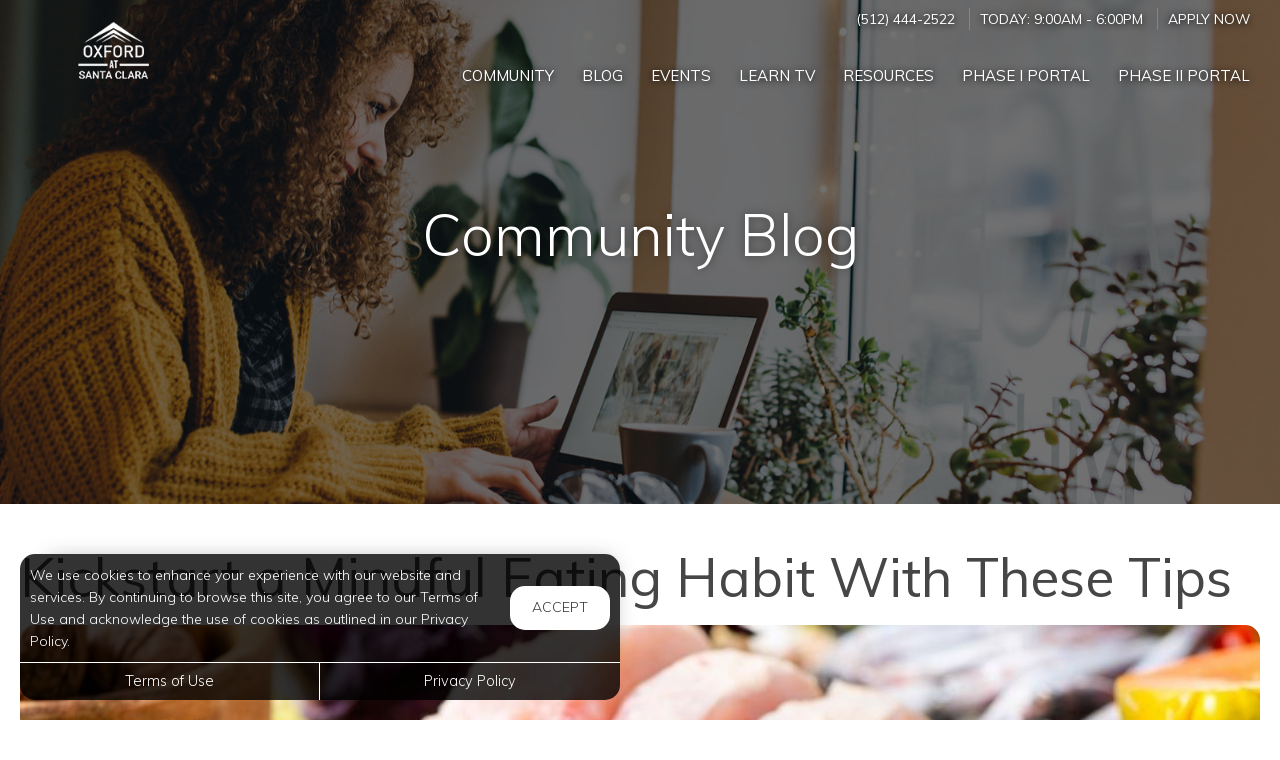

--- FILE ---
content_type: text/html; charset=utf-8
request_url: https://www.oxfordsantaclara.com/Portal/Home/BlogPost/4eedcee4-47e5-4398-8e2b-8f4e467ddc2b
body_size: 9270
content:
<!--
    NOTICE: Without limitation, all content, technology, intellectual property, source code, active controls, software or other functions and information contained in this Website are the sole property of 365 Connect, L.L.C. and are protected by copyright laws, international treaty provisions and all other intellectual property laws. Without limiting the foregoing, copying or reproduction of any portion of this Website to any other server or location for further reproduction or redistribution is expressly prohibited.
-->
<!DOCTYPE html>
<html itemscope itemtype="http://schema.org/ApartmentComplex" class="no-js" lang="en">
<head>

<meta charset="utf-8">
<meta name="viewport" content="width=device-width, initial-scale=1">
<link href="//cdn.365residentservices.com/themes/common/bootstrap/3.3.7/css/bootstrap.min.css" rel="stylesheet" type="text/css">
<link rel="preload" type="text/css" href="//cdn.365residentservices.com/fonts/font-awesome/6/css/all.min.css" as="style" onload="this.onload=null;this.rel='stylesheet'">

<noscript><link rel="stylesheet" type="text/css" href="//cdn.365residentservices.com/fonts/font-awesome/6/css/all.min.css"></noscript>
<link rel="preconnect" href="https://fonts.gstatic.com" />
<link rel="preload" type="text/css" href="https://fonts.googleapis.com/icon?family=Material+Icons" as="style" onload="this.onload=null;this.rel='stylesheet'">
<noscript><link rel="stylesheet" href="https://fonts.googleapis.com/icon?family=Material+Icons"></noscript>
<link href="https://fonts.googleapis.com/css?family=Muli:300,300i,400,400i,500,500i&display=swap" rel="stylesheet" type="text/css" async>
<link rel="apple-touch-icon" sizes="180x180" href="//cdn.365residentservices.com/global/images/apple-touch-icon-180x180.png">
    <link rel="shortcut icon" href="//cdn.365residentservices.com/global/images/favicon.ico">
    <link rel="icon" type="image/png" href="//cdn.365residentservices.com/global/images/favicon-192x192.png" sizes="192x192">
<meta name="msapplication-TileColor" content="#1565a9" />
<meta name="msapplication-TileImage" content="//cdn.365residentservices.com/global/images/mstile-144x144.png" />
<meta name="msapplication-config" content="//cdn.365residentservices.com/global/images/browserconfig.xml" />
<link href="//cdn.365residentservices.com/themes/gemini/5.19.0/theme.css" rel="stylesheet" type="text/css">
<link href="https://apollostore.blob.core.windows.net/oxfordatsantaclara/cms/css/site.css?v=_639047232000000000" rel="stylesheet" type="text/css">

<script src="//ajax.googleapis.com/ajax/libs/jquery/3.1.0/jquery.min.js"></script>
<script>
    window.Localization = {"date":"MM d, yyyy","phone":"(999) 999-9999"};
</script>

<meta name="google-translate-customization" content="b180980447f57eac-5edff1c0d0c88489-gde2aefeca4e4ab76-12" />

    <meta name="google-site-verification" content="9t_l1LQrA1TiapIUD93lUnwnUdMkUjz4dScGNHV7z9k" />

    <meta name="msvalidate.01" content="F5B335DB222712EC123F41D2B86BCB42" />


<title>Kickstart a Mindful Eating Habit With These Tips Oxford at Santa Clara...</title>
<meta name="keywords" content="Pflugerville,Nutrition,Food,Mindfulness,MindfulEating" />
<meta name="description" content="Unlike our ancestors in the olden days, we don&amp;rsquo;t have to hunt or forage just to have something to eat for the day. We can simply walk to the nearest..." />

    <link rel="canonical" href="https://www.oxfordsantaclara.com/Portal/Home/BlogPost/4eedcee4-47e5-4398-8e2b-8f4e467ddc2b" />


<script type="application/ld+json"> { "@context" : "http://schema.org", "@type" : "LocalBusiness", "name" : "Oxford at Santa Clara", "image" : "https://apollostore.blob.core.windows.net/oxfordatsantaclara/uploads/assets/layout.logo.f3206402-c19f-4a3e-b8cc-0a77ab431a24.png", "telephone" : "", "address" : { "@type" : "PostalAddress", "streetAddress" : "1701 South Heatherwilde Boulevard", "addressLocality" : "Pflugerville", "addressRegion" : "TX", "postalCode" : "78660" } } </script>

<meta property="og:title" content="Kickstart a Mindful Eating Habit With These Tips" />
<meta property="og:site_name" content="Oxford at Santa Clara" />
<meta property="og:url" content="https://www.oxfordsantaclara.com/Portal/Home/BlogPost/4eedcee4-47e5-4398-8e2b-8f4e467ddc2b" />
<meta property="og:description" content="Unlike our ancestors in the olden days, we don&amp;rsquo;t have to hunt or forage just to have something to eat for the day. We can simply walk to the nearest..." />
<meta property="og:type" content="website" />
<meta property="og:image" content="https://cdn.365residentservices.com/blogs/6aadd1f2.jpg" />
<meta name="twitter:card" content="summary_large_image">
    <script src='https://api.tiles.mapbox.com/mapbox-gl-js/v0.45.0/mapbox-gl.js' defer></script>
    <link rel="preload" href="https://api.tiles.mapbox.com/mapbox-gl-js/v0.45.0/mapbox-gl.css" as="style" onload="this.onload=null;this.rel='stylesheet'">
    <noscript><link href='https://api.tiles.mapbox.com/mapbox-gl-js/v0.45.0/mapbox-gl.css' rel='stylesheet'></noscript>

    
</head>
<body class="area-portal controller-home action-blogpost no-sidebar full-banner portal-home-blogpost">



<header id="header">
    <a class="ada-focus" id="skipToMain" href="#main">skip to main</a>

    

    <div class="navbar">
        <div class="nav-contact-container">
            <div class="container">
                <ul class="nav-contact list-divider">


                        



            <li id="phoneNumber">
                <a rel="nofollow" href="tel:(512) 444-2522" itemprop="telephone" aria-label="Call us at (512) 444-2522">(512) 444-2522</a>
            </li>


    <li class="text-uppercase">
        Today: <time class="time" datetime="09:00"> 9:00am </time>  -  <time class="time" datetime="18:00"> 6:00pm </time>
    </li>

            <li class="hidden-xs text-uppercase">
                <a href="/Marketing/Home/Apply" >Apply Now</a>
            </li>

                </ul>
            </div>
        </div>

        <div class="container">
            <div class="navbar-header">
                <button type="button" class="navbar-toggle collapsed" data-toggle="collapse" data-target="#navbar-collapse-1" aria-expanded="false" aria-haspopup="true">
                    <span class="sr-only">Toggle navigation</span>
                    <span class="icon-bar"></span>
                    <span class="icon-bar"></span>
                    <span class="icon-bar"></span>
                </button>
                <a class="navbar-brand" rel="home" href="/">
                        <img class="img-responsive img-color" src="https://apollostore.blob.core.windows.net/oxfordatsantaclara/uploads/assets/layout.logo.f3206402-c19f-4a3e-b8cc-0a77ab431a24.png" alt="Oxford at Santa Clara Logo">
                        <img class="img-responsive img-white" src="https://apollostore.blob.core.windows.net/oxfordatsantaclara/uploads/assets/santa-clara.7989cbe5.png" alt="Oxford at Santa Clara Logo">
                </a>
            </div>
            <nav aria-label="Primary navigation">
                <div class="collapse navbar-collapse" id="navbar-collapse-1">
                    <ul class="nav navbar-nav navbar-right" itemscope itemtype="http://schema.org/SiteNavigationElement">
                        


        <li class="">
            <a href="/Portal"  itemprop="url"><i class="fa-fw fal fa-house" role="presentation" aria-hidden="true"></i><span itemprop="name">Community </span></a>
        </li>

        <li class="open">
            <a href="/Portal/Home/Blog"  itemprop="url"><i class="fa-fw fal fa-newspaper" role="presentation" aria-hidden="true"></i><span itemprop="name">Blog </span></a>
        </li>

        <li class="">
            <a href="/Portal/Home/Events"  itemprop="url"><i class="fa-fw fal fa-calendar" role="presentation" aria-hidden="true"></i><span itemprop="name">Events </span></a>
        </li>

        <li class="">
            <a href="/Portal/Home/LearnTV"  itemprop="url"><i class="fa-fw fal fa-tv-retro" role="presentation" aria-hidden="true"></i><span itemprop="name">Learn TV </span></a>
        </li>

        <li class="">
            <a href="/Portal/Home/Resources"  itemprop="url"><i class="fa-fw fal fa-link" role="presentation" aria-hidden="true"></i><span itemprop="name">Resources </span></a>
        </li>

        <li class="">
            <a href="https://oxford.myresman.com/Portal/Access/SignIn/OSC" target=&#39;_blank&#39; rel=&quot;nofollow&quot; itemprop="url"><i class="fa-fw fal fa-dollar-sign" role="presentation" aria-hidden="true"></i><span itemprop="name">PHASE I PORTAL </span></a>
        </li>

        <li class="">
            <a href="https://oxford.myresman.com/Portal/Access/SignIn/OPA" target=&#39;_blank&#39; rel=&quot;nofollow&quot; itemprop="url"><i class="fa-fw fal fa-wrench" role="presentation" aria-hidden="true"></i><span itemprop="name">PHASE II PORTAL </span></a>
        </li>





                    </ul>
                </div>
            </nav>
        </div>
    </div>
</header>
        
    <script>        
    document.getElementById('skipToMain').addEventListener("click", function (e) {
        e.preventDefault();
        var main = document.getElementById('main');
        
        main.querySelectorAll('button, [href], input, select, textarea, [tabindex]:not([tabindex="-1"])')[0].focus();
        
        var rect = main.getBoundingClientRect();
        window.scrollTo(0, rect.top);
    });
    </script>



    <div id="main">
        


<div class="hero-banner">
    <div class="overlay-container">
        <div class="overlay">
        </div>
            <picture>
                
                <img src="https://apollostore.blob.core.windows.net/oxfordatsantaclara/uploads/assets/blog-banner.01bbb688.jpg" alt="Woman on her Laptop" />
            </picture>
        <div class="overlay-content">
            <h1 data-animation="fade-in-down"><span>Community Blog</span></h1>
        </div>
    </div>
</div>

<div class="container">
    <div class="row">
        <main class="col-sm-12" data-animation="fade-in-right">

            <article itemscope itemtype="http://schema.org/Article" id="4eedcee4-47e5-4398-8e2b-8f4e467ddc2b" class="news">

            <h2 class="h3ada" itemprop="headline">Kickstart a Mindful Eating Habit With These Tips</h2>

            <picture>
                <img src="https://cdn.365residentservices.com/blogs/6aadd1f2.jpg" alt="Image for Kickstart a Mindful Eating Habit With These Tips" class="img-responsive round-corners" style="width: 100%;" />
            </picture>
            <br />

            <div itemprop="articleBody">
                <p>Unlike our ancestors in the olden days, we don&rsquo;t have to hunt or forage just to have something to eat for the day. We can simply walk to the nearest 7-Eleven and have a ready-to-eat lunch.</p>  <p>But despite the convenience of widely available food, it has resulted in one unhealthy eating habit: mindless eating.</p>  <p>Eating is a habit, and like most habits, we tend to go on autopilot mode as we chow down. We forsake healthy meals for poor food choices and indulge in them without a second thought.</p>  <p>As a result, more and more people are beginning to practice mindful eating&ndash;the art of being present while enjoying meals.</p>  <p>In this post, we&rsquo;ll share with you a few ways to get started on a mindful eating habit.</p> <h3>Listen to Your Body</h3>  <p>Like most mindfulness techniques, mindful eating means becoming aware of each piece of food you put in your mouth.</p>  <p>To do this, focus on your body&rsquo;s needs and try to differentiate them from what you want. In other words, you have to distinguish physical from emotional hunger.</p>  <p>More often than not, we think that cravings are a way of our bodies telling us what they need. But you should know that what we crave isn&rsquo;t always good for our health.</p>  <p>Here&rsquo;s our tip: don&rsquo;t let stress, boredom, and other emotions dictate your food choices. And (while this may sound counterintuitive to being mindful) tune in to your body, not your mind.</p>  <h3>Do Not Skip Meals</h3>  <p>One of the main causes of mindless overeating? You&rsquo;ve already reached the peak of hunger before you start digging in.</p>  <p>Rather than enjoying your meal, you intend to fill up the void and satiate your hunger.</p>  <p>To avoid this, you have to stick to a regular eating schedule. That way, you can prevent yourself from impulsively eating more than you have to.</p>  <h3>Start Eating with an Intention</h3>  <p>Before giving in to the temptation of opening that bag of chips, ask yourself: are you just seeking emotional comfort through food? Or are you satisfying your hunger through bad food choices?</p>  <p>Mindful eating starts in the kitchen. So fill your shopping cart with produce and other healthy choices instead of getting processed food. You might also want to consider the nutritional content of each meal.</p>  <p>And if you&rsquo;re craving something sweet or/and salty, you can easily find a wide range of healthy alternatives online. Want a bowlful of ice cream? Replace it with yogurt. Sweet tooth gnawing at you? Take a bite of a juicy apple or some dried raisins.</p>  <p>When it comes to eating deliberately, it&rsquo;s all about choosing nutrition and surrounding yourself with healthy choices.</p>  <h3>Appreciate Every Bite</h3>  <p>Here comes the (arguably) fun part: eat slowly. Chew thoroughly, savor every bite of your meal, and see how it leaves a more satisfying feeling in your stomach.</p>  <p>If you&rsquo;re having a hard time eating slowly, you may want to replace your plate and fork with a bowl and a pair of chopsticks. Using chopsticks can slow you down and help you take smaller bites.</p>  <p>As you indulge in your dish, take time to contemplate how you feel. Are you feeling full already? Then it&rsquo;s time to stop eating. Not so full? Continue eating slowly.</p>  <p>Again, you have to listen to your body&rsquo;s signals&ndash;before, during, and after every meal.</p>  <h3>Pay Attention to Your Dish</h3>  <p>Indulging in the taste, texture, and aroma of your meals will not only help you eat more mindfully&ndash;it&rsquo;ll also let you appreciate every bite even more.</p>  <p>And as much as possible, try to avoid eating in front of the TV or multitasking in any form. Instead, focus on what&rsquo;s in front of you.</p>  <p>By living in the present as you eat, you can enjoy a better dining experience and the ultimate satisfaction with every meal. So go ahead and eat mindfully&ndash;the reduced weight and stress, among other benefits, are sure to follow.</p><p><i>Oxford at Santa Clara Apartments in Pflugerville, TX</i></p>
            </div>
            <div class="clearfix"></div>

        </article>
                <h2 data-animation="fade-in-right" style="margin-top: 1em;">Trending Posts</h2>
                <div class="media-grid snip-posts">
                        <a class="media-post" href="/Portal/home/BlogPost/501d7467-b30c-49d1-8cdf-1f9e0db0c46b" itemprop="itemListElement" itemscope itemtype="https://schema.org/ListItem">
                            <div class="media-image-container">
                                <div class="media-image" style="background-image: url(https://cdn.365residentservices.com/blogs/0e33b341.jpg)"></div>
                            </div>
                            <h3 class="media-title" itemprop="name">Embracing Positivity: Thrive in Pet-Friendly Pflugerville Apartments</h3>
                            <meta itemprop="url" content="/Portal/home/BlogPost/501d7467-b30c-49d1-8cdf-1f9e0db0c46b" />
                        </a>
                        <a class="media-post" href="/Portal/home/BlogPost/f027ac92-1821-4c88-93ee-b3b4c95bb878" itemprop="itemListElement" itemscope itemtype="https://schema.org/ListItem">
                            <div class="media-image-container">
                                <div class="media-image" style="background-image: url(https://cdn.365residentservices.com/blogs/eb3049c7.jpg)"></div>
                            </div>
                            <h3 class="media-title" itemprop="name">Explore Mindful Eating Habits While Living in Luxurious Pflugerville Apartments</h3>
                            <meta itemprop="url" content="/Portal/home/BlogPost/f027ac92-1821-4c88-93ee-b3b4c95bb878" />
                        </a>
                        <a class="media-post" href="/Portal/home/BlogPost/656a34b4-b6c1-4494-ba10-833fec5ac94b" itemprop="itemListElement" itemscope itemtype="https://schema.org/ListItem">
                            <div class="media-image-container">
                                <div class="media-image" style="background-image: url(https://cdn.365residentservices.com/blogs/1e1ea438.jpg)"></div>
                            </div>
                            <h3 class="media-title" itemprop="name">Guide to Outstanding Pet Care in Pflugerville&#39;s Top Community Living</h3>
                            <meta itemprop="url" content="/Portal/home/BlogPost/656a34b4-b6c1-4494-ba10-833fec5ac94b" />
                        </a>
                </div>
        </main>
    </div>
</div>


<section class="bottom-bar">
    <div class="container">
        <h2>
            Digital Services Just&nbsp;For&nbsp;You
        </h2>
        <p>
            Payments, requests, and so much&nbsp;more.
        </p>
                <div class="action-buttons">
                    <a href="https://oxford.myresman.com/Portal/Access/SignIn/OSC" target=&#39;_blank&#39; class="btn btn-lg btn-site btn-fill">PHASE I PORTAL</a>
                    <a class="btn btn-lg btn-site btn-fill" href="https://oxford.myresman.com/Portal/Access/SignIn/OPA" target="_blank">PHASE II PORTAL</a>
                </div>

    </div>
</section>
    </div>

<div class="cookiebox hidden" data-animation="fade-in-left" id="cookieBox" role="region">
    <div>
        <p>We use cookies to enhance your experience with our website and services. By continuing to browse this site, you agree to our Terms of Use and acknowledge the use of cookies as outlined in our Privacy Policy.</p>
        <span class="btn reverse-focus" role="button" tabindex="0" id="agreeBtn">Accept</span>
    </div>
    <div class="btn-bars">
        <a href="/core/Home/Terms">Terms of Use</a>
        <a href="/core/Home/Privacy">Privacy Policy</a>
    </div>
</div>



<footer id="footer">

    <section id="footer-menu">


<a href="/Portal">Community</a><a href="/Portal/Home/Blog">Blog</a><a href="/Portal/Home/Events">Events</a><a href="/Portal/Home/LearnTV">Learn TV</a><a href="/Portal/Home/Resources">Resources</a>                <a href="https://oxford.myresman.com/Portal/Access/SignIn/OSC" target=&#39;_blank&#39;>PHASE I PORTAL</a>
                <a href="https://oxford.myresman.com/Portal/Access/SignIn/OPA" target=&#39;_blank&#39;>PHASE II PORTAL</a>

    </section>

    <section id="footer-top">
        <div class="container">
            <div class="block">
                <h2 class="h6ada">Location</h2>
                <p itemprop="name">Oxford at Santa Clara</p>
                <address itemprop="address" itemscope itemtype="http://schema.org/PostalAddress">
                    <p itemprop="streetAddress">
                        1701 South Heatherwilde Boulevard<br />

                    </p>
                    <p>
                        <span itemprop="addressLocality">Pflugerville</span>,
                        <span itemprop="addressRegion">TX</span>
                        <span itemprop="postalCode">78660</span>
                    </p>
                </address>

                        <p>
                            T: <a rel="nofollow" href="tel:(512) 444-2522" itemprop="telephone" aria-label="Call us at (512) 444-2522">(512) 444-2522</a>
                        </p>

            </div>

            <div class="block" id="contact">
                <h2 class="h6ada">Hours</h2>
                    <p itemprop="openingHoursSpecification" itemscope itemtype="http://schema.org/OpeningHoursSpecification" class="Mon" data-status="Open" data-open="09:00" data-close="18:00">
                        <span>
                            <time itemprop="dayOfWeek">
                                <span aria-hidden="true">Mon</span><span class="sr-only">Monday</span>:
                            </time>
                        </span>
                        <span class="text-right">
                            <time class="time" datetime="09:00"> 9:00am </time> <span aria-hidden="true"> - </span><span class="sr-only"></span> <time class="time" datetime="18:00"> 6:00pm </time>
                            <meta itemprop="opens" content="09:00" />
                            <meta itemprop="closes" content="18:00" />
                        </span>
                    </p>
                    <p itemprop="openingHoursSpecification" itemscope itemtype="http://schema.org/OpeningHoursSpecification" class="Tue" data-status="Open" data-open="09:00" data-close="18:00">
                        <span>
                            <time itemprop="dayOfWeek">
                                <span aria-hidden="true">Tue</span><span class="sr-only">Tuesday</span>:
                            </time>
                        </span>
                        <span class="text-right">
                            <time class="time" datetime="09:00"> 9:00am </time> <span aria-hidden="true"> - </span><span class="sr-only"></span> <time class="time" datetime="18:00"> 6:00pm </time>
                            <meta itemprop="opens" content="09:00" />
                            <meta itemprop="closes" content="18:00" />
                        </span>
                    </p>
                    <p itemprop="openingHoursSpecification" itemscope itemtype="http://schema.org/OpeningHoursSpecification" class="Wed" data-status="Open" data-open="09:00" data-close="18:00">
                        <span>
                            <time itemprop="dayOfWeek">
                                <span aria-hidden="true">Wed</span><span class="sr-only">Wednesday</span>:
                            </time>
                        </span>
                        <span class="text-right">
                            <time class="time" datetime="09:00"> 9:00am </time> <span aria-hidden="true"> - </span><span class="sr-only"></span> <time class="time" datetime="18:00"> 6:00pm </time>
                            <meta itemprop="opens" content="09:00" />
                            <meta itemprop="closes" content="18:00" />
                        </span>
                    </p>
                    <p itemprop="openingHoursSpecification" itemscope itemtype="http://schema.org/OpeningHoursSpecification" class="Thu" data-status="Open" data-open="09:00" data-close="18:00">
                        <span>
                            <time itemprop="dayOfWeek">
                                <span aria-hidden="true">Thu</span><span class="sr-only">Thursday</span>:
                            </time>
                        </span>
                        <span class="text-right">
                            <time class="time" datetime="09:00"> 9:00am </time> <span aria-hidden="true"> - </span><span class="sr-only"></span> <time class="time" datetime="18:00"> 6:00pm </time>
                            <meta itemprop="opens" content="09:00" />
                            <meta itemprop="closes" content="18:00" />
                        </span>
                    </p>
                    <p itemprop="openingHoursSpecification" itemscope itemtype="http://schema.org/OpeningHoursSpecification" class="Fri" data-status="Open" data-open="09:00" data-close="18:00">
                        <span>
                            <time itemprop="dayOfWeek">
                                <span aria-hidden="true">Fri</span><span class="sr-only">Friday</span>:
                            </time>
                        </span>
                        <span class="text-right">
                            <time class="time" datetime="09:00"> 9:00am </time> <span aria-hidden="true"> - </span><span class="sr-only"></span> <time class="time" datetime="18:00"> 6:00pm </time>
                            <meta itemprop="opens" content="09:00" />
                            <meta itemprop="closes" content="18:00" />
                        </span>
                    </p>
                    <p itemprop="openingHoursSpecification" itemscope itemtype="http://schema.org/OpeningHoursSpecification" class="Sat" data-status="Open" data-open="10:00" data-close="17:00">
                        <span>
                            <time itemprop="dayOfWeek">
                                <span aria-hidden="true">Sat</span><span class="sr-only">Saturday</span>:
                            </time>
                        </span>
                        <span class="text-right">
                            <time class="time" datetime="10:00"> 10:00am </time> <span aria-hidden="true"> - </span><span class="sr-only"></span> <time class="time" datetime="17:00"> 5:00pm </time>
                            <meta itemprop="opens" content="10:00" />
                            <meta itemprop="closes" content="17:00" />
                        </span>
                    </p>
                    <p itemprop="openingHoursSpecification" itemscope itemtype="http://schema.org/OpeningHoursSpecification" class="Sun" data-status="Open" data-open="13:00" data-close="17:00">
                        <span>
                            <time itemprop="dayOfWeek">
                                <span aria-hidden="true">Sun</span><span class="sr-only">Sunday</span>:
                            </time>
                        </span>
                        <span class="text-right">
                            <time class="time" datetime="13:00"> 1:00pm </time> <span aria-hidden="true"> - </span><span class="sr-only"></span> <time class="time" datetime="17:00"> 5:00pm </time>
                            <meta itemprop="opens" content="13:00" />
                            <meta itemprop="closes" content="17:00" />
                        </span>
                    </p>
            </div>
        </div>
    </section>

    <section id="footer-bottom">
        <div class="container">
            <div class="management-logo">


                    <img src="https://apollostore.blob.core.windows.net/oxfordatsantaclara/uploads/assets/man_logo.a79a0614.png" alt="Oxford Enterprises Logo" />
            </div>

            <div class="social-logos">
                    <a target="_blank" data-actionevent="facebook" href="https://www.facebook.com/LiveAtSantaClara/"><i class="fab fa-facebook-f" role="presentation"></i><span class="sr-only">Visit us on Facebook (opens in a new tab)</span></a>


                    <a target="_blank" data-actionevent="instagram" href="https://www.instagram.com/liveatsantaclara/"><i class="fab fa-instagram" role="presentation"></i><span class="sr-only">Visit us on Instagram (opens in a new tab)</span></a>

                    <a target="_blank" data-actionevent="google" href="https://g.co/kgs/KKXtWPP"><i class="fab fa-google" role="presentation"></i><span class="sr-only">Visit us on Google (opens in a new tab)</span></a>




            </div>

            <div class="cert-logos">
                <img id="logo-ada" src="//cdn.365residentservices.com/themes/gemini/assets/images/wheelchair.png" alt="ADA Compliant" height="24" width="21" loading="lazy" />

                    <img id="logo-pets" src="//cdn.365residentservices.com/themes/gemini/assets/images/paw.png" alt="Pets Welcome!" height="24" width="24" loading="lazy" />

                <img id="logo-eho" src="//cdn.365residentservices.com/themes/gemini/assets/images/eho.png" alt="Equal Housing Opportunity" height="24" width="35" loading="lazy" />
                
                <img id="logo-wcag" src="//cdn.365residentservices.com/themes/gemini/assets/images/wcag.png" alt="W3C WCAG 2.1 Compliant" height="32" width="87" loading="lazy" />
            </div>
        </div>
    </section>

    <section id="footer-base">
        <div class="container">
            <div class="tos-links links">
                    <a href="https://oxfordmgmt.365residentservices.com/app/physical-property/a39072e3-bda9-4526-81b5-899e35a07d20/dashboard" target="_blank" aria-label="Admin Dashboard (opens in a new tab)">Admin</a>

                <a href="/core/Home/Terms">Terms of Use</a>
                <a href="/core/Home/Privacy">Privacy Policy</a>
            </div>

            <div class="copyright">
                <p>2026 - 365 Connect - All Rights Reserved</p>
            </div>

            <div class="powered-by">
                <div class="links">
                    <a href="/core/Home/Accessibility">Accessibility</a>
                    <a href="/core/Home/SiteLinks">Site Map</a>
                </div>

                <a href="https://www.365connect.com" target="_blank" aria-label="Powered by 365 Connect (opens in a new tab)"><img src="//cdn.365residentservices.com/themes/gemini/assets/images/icon-poweredby.png" height="35" width="35" alt="Powered by 365 Connect" /></a>
            </div>
        </div>
    </section>
</footer> 




            <script src="https://www.google.com/recaptcha/api.js?render=6LdRIoopAAAAAFsmLEEfrXUWoNOBitgoyFqM3xdo" async defer></script>



    <script src="//cdn.365residentservices.com/themes/gemini/5.19.0/main.js" type="text/javascript"></script>
    <script src="//cdn.365residentservices.com/themes/common/bootstrap/3.3.7/js/bootstrap.min.js"></script>
    <script>
        
        initLayout({
            analyticsProperty: "",
            captchaKey: "6LdRIoopAAAAAFsmLEEfrXUWoNOBitgoyFqM3xdo"
        });
    </script>


    


<script src=https://chatbot.funnelleasing.com/funnel-chat.min.js></script>
<script>
    window.addEventListener('load', function () {
        FunnelChat.initialize({
            apiKey: '57f22ff78a564cd49d21a22fcfcf41b1',
            communityId: 2290,
            timeout: 0000
        })
    })
</script>

    <div id="datepicker-sr-live" aria-live="assertive" aria-atomic="true"></div>
</body>
</html>

--- FILE ---
content_type: text/html; charset=utf-8
request_url: https://www.google.com/recaptcha/api2/anchor?ar=1&k=6LdRIoopAAAAAFsmLEEfrXUWoNOBitgoyFqM3xdo&co=aHR0cHM6Ly93d3cub3hmb3Jkc2FudGFjbGFyYS5jb206NDQz&hl=en&v=PoyoqOPhxBO7pBk68S4YbpHZ&size=invisible&anchor-ms=20000&execute-ms=30000&cb=3j2zkt4pxzzx
body_size: 48854
content:
<!DOCTYPE HTML><html dir="ltr" lang="en"><head><meta http-equiv="Content-Type" content="text/html; charset=UTF-8">
<meta http-equiv="X-UA-Compatible" content="IE=edge">
<title>reCAPTCHA</title>
<style type="text/css">
/* cyrillic-ext */
@font-face {
  font-family: 'Roboto';
  font-style: normal;
  font-weight: 400;
  font-stretch: 100%;
  src: url(//fonts.gstatic.com/s/roboto/v48/KFO7CnqEu92Fr1ME7kSn66aGLdTylUAMa3GUBHMdazTgWw.woff2) format('woff2');
  unicode-range: U+0460-052F, U+1C80-1C8A, U+20B4, U+2DE0-2DFF, U+A640-A69F, U+FE2E-FE2F;
}
/* cyrillic */
@font-face {
  font-family: 'Roboto';
  font-style: normal;
  font-weight: 400;
  font-stretch: 100%;
  src: url(//fonts.gstatic.com/s/roboto/v48/KFO7CnqEu92Fr1ME7kSn66aGLdTylUAMa3iUBHMdazTgWw.woff2) format('woff2');
  unicode-range: U+0301, U+0400-045F, U+0490-0491, U+04B0-04B1, U+2116;
}
/* greek-ext */
@font-face {
  font-family: 'Roboto';
  font-style: normal;
  font-weight: 400;
  font-stretch: 100%;
  src: url(//fonts.gstatic.com/s/roboto/v48/KFO7CnqEu92Fr1ME7kSn66aGLdTylUAMa3CUBHMdazTgWw.woff2) format('woff2');
  unicode-range: U+1F00-1FFF;
}
/* greek */
@font-face {
  font-family: 'Roboto';
  font-style: normal;
  font-weight: 400;
  font-stretch: 100%;
  src: url(//fonts.gstatic.com/s/roboto/v48/KFO7CnqEu92Fr1ME7kSn66aGLdTylUAMa3-UBHMdazTgWw.woff2) format('woff2');
  unicode-range: U+0370-0377, U+037A-037F, U+0384-038A, U+038C, U+038E-03A1, U+03A3-03FF;
}
/* math */
@font-face {
  font-family: 'Roboto';
  font-style: normal;
  font-weight: 400;
  font-stretch: 100%;
  src: url(//fonts.gstatic.com/s/roboto/v48/KFO7CnqEu92Fr1ME7kSn66aGLdTylUAMawCUBHMdazTgWw.woff2) format('woff2');
  unicode-range: U+0302-0303, U+0305, U+0307-0308, U+0310, U+0312, U+0315, U+031A, U+0326-0327, U+032C, U+032F-0330, U+0332-0333, U+0338, U+033A, U+0346, U+034D, U+0391-03A1, U+03A3-03A9, U+03B1-03C9, U+03D1, U+03D5-03D6, U+03F0-03F1, U+03F4-03F5, U+2016-2017, U+2034-2038, U+203C, U+2040, U+2043, U+2047, U+2050, U+2057, U+205F, U+2070-2071, U+2074-208E, U+2090-209C, U+20D0-20DC, U+20E1, U+20E5-20EF, U+2100-2112, U+2114-2115, U+2117-2121, U+2123-214F, U+2190, U+2192, U+2194-21AE, U+21B0-21E5, U+21F1-21F2, U+21F4-2211, U+2213-2214, U+2216-22FF, U+2308-230B, U+2310, U+2319, U+231C-2321, U+2336-237A, U+237C, U+2395, U+239B-23B7, U+23D0, U+23DC-23E1, U+2474-2475, U+25AF, U+25B3, U+25B7, U+25BD, U+25C1, U+25CA, U+25CC, U+25FB, U+266D-266F, U+27C0-27FF, U+2900-2AFF, U+2B0E-2B11, U+2B30-2B4C, U+2BFE, U+3030, U+FF5B, U+FF5D, U+1D400-1D7FF, U+1EE00-1EEFF;
}
/* symbols */
@font-face {
  font-family: 'Roboto';
  font-style: normal;
  font-weight: 400;
  font-stretch: 100%;
  src: url(//fonts.gstatic.com/s/roboto/v48/KFO7CnqEu92Fr1ME7kSn66aGLdTylUAMaxKUBHMdazTgWw.woff2) format('woff2');
  unicode-range: U+0001-000C, U+000E-001F, U+007F-009F, U+20DD-20E0, U+20E2-20E4, U+2150-218F, U+2190, U+2192, U+2194-2199, U+21AF, U+21E6-21F0, U+21F3, U+2218-2219, U+2299, U+22C4-22C6, U+2300-243F, U+2440-244A, U+2460-24FF, U+25A0-27BF, U+2800-28FF, U+2921-2922, U+2981, U+29BF, U+29EB, U+2B00-2BFF, U+4DC0-4DFF, U+FFF9-FFFB, U+10140-1018E, U+10190-1019C, U+101A0, U+101D0-101FD, U+102E0-102FB, U+10E60-10E7E, U+1D2C0-1D2D3, U+1D2E0-1D37F, U+1F000-1F0FF, U+1F100-1F1AD, U+1F1E6-1F1FF, U+1F30D-1F30F, U+1F315, U+1F31C, U+1F31E, U+1F320-1F32C, U+1F336, U+1F378, U+1F37D, U+1F382, U+1F393-1F39F, U+1F3A7-1F3A8, U+1F3AC-1F3AF, U+1F3C2, U+1F3C4-1F3C6, U+1F3CA-1F3CE, U+1F3D4-1F3E0, U+1F3ED, U+1F3F1-1F3F3, U+1F3F5-1F3F7, U+1F408, U+1F415, U+1F41F, U+1F426, U+1F43F, U+1F441-1F442, U+1F444, U+1F446-1F449, U+1F44C-1F44E, U+1F453, U+1F46A, U+1F47D, U+1F4A3, U+1F4B0, U+1F4B3, U+1F4B9, U+1F4BB, U+1F4BF, U+1F4C8-1F4CB, U+1F4D6, U+1F4DA, U+1F4DF, U+1F4E3-1F4E6, U+1F4EA-1F4ED, U+1F4F7, U+1F4F9-1F4FB, U+1F4FD-1F4FE, U+1F503, U+1F507-1F50B, U+1F50D, U+1F512-1F513, U+1F53E-1F54A, U+1F54F-1F5FA, U+1F610, U+1F650-1F67F, U+1F687, U+1F68D, U+1F691, U+1F694, U+1F698, U+1F6AD, U+1F6B2, U+1F6B9-1F6BA, U+1F6BC, U+1F6C6-1F6CF, U+1F6D3-1F6D7, U+1F6E0-1F6EA, U+1F6F0-1F6F3, U+1F6F7-1F6FC, U+1F700-1F7FF, U+1F800-1F80B, U+1F810-1F847, U+1F850-1F859, U+1F860-1F887, U+1F890-1F8AD, U+1F8B0-1F8BB, U+1F8C0-1F8C1, U+1F900-1F90B, U+1F93B, U+1F946, U+1F984, U+1F996, U+1F9E9, U+1FA00-1FA6F, U+1FA70-1FA7C, U+1FA80-1FA89, U+1FA8F-1FAC6, U+1FACE-1FADC, U+1FADF-1FAE9, U+1FAF0-1FAF8, U+1FB00-1FBFF;
}
/* vietnamese */
@font-face {
  font-family: 'Roboto';
  font-style: normal;
  font-weight: 400;
  font-stretch: 100%;
  src: url(//fonts.gstatic.com/s/roboto/v48/KFO7CnqEu92Fr1ME7kSn66aGLdTylUAMa3OUBHMdazTgWw.woff2) format('woff2');
  unicode-range: U+0102-0103, U+0110-0111, U+0128-0129, U+0168-0169, U+01A0-01A1, U+01AF-01B0, U+0300-0301, U+0303-0304, U+0308-0309, U+0323, U+0329, U+1EA0-1EF9, U+20AB;
}
/* latin-ext */
@font-face {
  font-family: 'Roboto';
  font-style: normal;
  font-weight: 400;
  font-stretch: 100%;
  src: url(//fonts.gstatic.com/s/roboto/v48/KFO7CnqEu92Fr1ME7kSn66aGLdTylUAMa3KUBHMdazTgWw.woff2) format('woff2');
  unicode-range: U+0100-02BA, U+02BD-02C5, U+02C7-02CC, U+02CE-02D7, U+02DD-02FF, U+0304, U+0308, U+0329, U+1D00-1DBF, U+1E00-1E9F, U+1EF2-1EFF, U+2020, U+20A0-20AB, U+20AD-20C0, U+2113, U+2C60-2C7F, U+A720-A7FF;
}
/* latin */
@font-face {
  font-family: 'Roboto';
  font-style: normal;
  font-weight: 400;
  font-stretch: 100%;
  src: url(//fonts.gstatic.com/s/roboto/v48/KFO7CnqEu92Fr1ME7kSn66aGLdTylUAMa3yUBHMdazQ.woff2) format('woff2');
  unicode-range: U+0000-00FF, U+0131, U+0152-0153, U+02BB-02BC, U+02C6, U+02DA, U+02DC, U+0304, U+0308, U+0329, U+2000-206F, U+20AC, U+2122, U+2191, U+2193, U+2212, U+2215, U+FEFF, U+FFFD;
}
/* cyrillic-ext */
@font-face {
  font-family: 'Roboto';
  font-style: normal;
  font-weight: 500;
  font-stretch: 100%;
  src: url(//fonts.gstatic.com/s/roboto/v48/KFO7CnqEu92Fr1ME7kSn66aGLdTylUAMa3GUBHMdazTgWw.woff2) format('woff2');
  unicode-range: U+0460-052F, U+1C80-1C8A, U+20B4, U+2DE0-2DFF, U+A640-A69F, U+FE2E-FE2F;
}
/* cyrillic */
@font-face {
  font-family: 'Roboto';
  font-style: normal;
  font-weight: 500;
  font-stretch: 100%;
  src: url(//fonts.gstatic.com/s/roboto/v48/KFO7CnqEu92Fr1ME7kSn66aGLdTylUAMa3iUBHMdazTgWw.woff2) format('woff2');
  unicode-range: U+0301, U+0400-045F, U+0490-0491, U+04B0-04B1, U+2116;
}
/* greek-ext */
@font-face {
  font-family: 'Roboto';
  font-style: normal;
  font-weight: 500;
  font-stretch: 100%;
  src: url(//fonts.gstatic.com/s/roboto/v48/KFO7CnqEu92Fr1ME7kSn66aGLdTylUAMa3CUBHMdazTgWw.woff2) format('woff2');
  unicode-range: U+1F00-1FFF;
}
/* greek */
@font-face {
  font-family: 'Roboto';
  font-style: normal;
  font-weight: 500;
  font-stretch: 100%;
  src: url(//fonts.gstatic.com/s/roboto/v48/KFO7CnqEu92Fr1ME7kSn66aGLdTylUAMa3-UBHMdazTgWw.woff2) format('woff2');
  unicode-range: U+0370-0377, U+037A-037F, U+0384-038A, U+038C, U+038E-03A1, U+03A3-03FF;
}
/* math */
@font-face {
  font-family: 'Roboto';
  font-style: normal;
  font-weight: 500;
  font-stretch: 100%;
  src: url(//fonts.gstatic.com/s/roboto/v48/KFO7CnqEu92Fr1ME7kSn66aGLdTylUAMawCUBHMdazTgWw.woff2) format('woff2');
  unicode-range: U+0302-0303, U+0305, U+0307-0308, U+0310, U+0312, U+0315, U+031A, U+0326-0327, U+032C, U+032F-0330, U+0332-0333, U+0338, U+033A, U+0346, U+034D, U+0391-03A1, U+03A3-03A9, U+03B1-03C9, U+03D1, U+03D5-03D6, U+03F0-03F1, U+03F4-03F5, U+2016-2017, U+2034-2038, U+203C, U+2040, U+2043, U+2047, U+2050, U+2057, U+205F, U+2070-2071, U+2074-208E, U+2090-209C, U+20D0-20DC, U+20E1, U+20E5-20EF, U+2100-2112, U+2114-2115, U+2117-2121, U+2123-214F, U+2190, U+2192, U+2194-21AE, U+21B0-21E5, U+21F1-21F2, U+21F4-2211, U+2213-2214, U+2216-22FF, U+2308-230B, U+2310, U+2319, U+231C-2321, U+2336-237A, U+237C, U+2395, U+239B-23B7, U+23D0, U+23DC-23E1, U+2474-2475, U+25AF, U+25B3, U+25B7, U+25BD, U+25C1, U+25CA, U+25CC, U+25FB, U+266D-266F, U+27C0-27FF, U+2900-2AFF, U+2B0E-2B11, U+2B30-2B4C, U+2BFE, U+3030, U+FF5B, U+FF5D, U+1D400-1D7FF, U+1EE00-1EEFF;
}
/* symbols */
@font-face {
  font-family: 'Roboto';
  font-style: normal;
  font-weight: 500;
  font-stretch: 100%;
  src: url(//fonts.gstatic.com/s/roboto/v48/KFO7CnqEu92Fr1ME7kSn66aGLdTylUAMaxKUBHMdazTgWw.woff2) format('woff2');
  unicode-range: U+0001-000C, U+000E-001F, U+007F-009F, U+20DD-20E0, U+20E2-20E4, U+2150-218F, U+2190, U+2192, U+2194-2199, U+21AF, U+21E6-21F0, U+21F3, U+2218-2219, U+2299, U+22C4-22C6, U+2300-243F, U+2440-244A, U+2460-24FF, U+25A0-27BF, U+2800-28FF, U+2921-2922, U+2981, U+29BF, U+29EB, U+2B00-2BFF, U+4DC0-4DFF, U+FFF9-FFFB, U+10140-1018E, U+10190-1019C, U+101A0, U+101D0-101FD, U+102E0-102FB, U+10E60-10E7E, U+1D2C0-1D2D3, U+1D2E0-1D37F, U+1F000-1F0FF, U+1F100-1F1AD, U+1F1E6-1F1FF, U+1F30D-1F30F, U+1F315, U+1F31C, U+1F31E, U+1F320-1F32C, U+1F336, U+1F378, U+1F37D, U+1F382, U+1F393-1F39F, U+1F3A7-1F3A8, U+1F3AC-1F3AF, U+1F3C2, U+1F3C4-1F3C6, U+1F3CA-1F3CE, U+1F3D4-1F3E0, U+1F3ED, U+1F3F1-1F3F3, U+1F3F5-1F3F7, U+1F408, U+1F415, U+1F41F, U+1F426, U+1F43F, U+1F441-1F442, U+1F444, U+1F446-1F449, U+1F44C-1F44E, U+1F453, U+1F46A, U+1F47D, U+1F4A3, U+1F4B0, U+1F4B3, U+1F4B9, U+1F4BB, U+1F4BF, U+1F4C8-1F4CB, U+1F4D6, U+1F4DA, U+1F4DF, U+1F4E3-1F4E6, U+1F4EA-1F4ED, U+1F4F7, U+1F4F9-1F4FB, U+1F4FD-1F4FE, U+1F503, U+1F507-1F50B, U+1F50D, U+1F512-1F513, U+1F53E-1F54A, U+1F54F-1F5FA, U+1F610, U+1F650-1F67F, U+1F687, U+1F68D, U+1F691, U+1F694, U+1F698, U+1F6AD, U+1F6B2, U+1F6B9-1F6BA, U+1F6BC, U+1F6C6-1F6CF, U+1F6D3-1F6D7, U+1F6E0-1F6EA, U+1F6F0-1F6F3, U+1F6F7-1F6FC, U+1F700-1F7FF, U+1F800-1F80B, U+1F810-1F847, U+1F850-1F859, U+1F860-1F887, U+1F890-1F8AD, U+1F8B0-1F8BB, U+1F8C0-1F8C1, U+1F900-1F90B, U+1F93B, U+1F946, U+1F984, U+1F996, U+1F9E9, U+1FA00-1FA6F, U+1FA70-1FA7C, U+1FA80-1FA89, U+1FA8F-1FAC6, U+1FACE-1FADC, U+1FADF-1FAE9, U+1FAF0-1FAF8, U+1FB00-1FBFF;
}
/* vietnamese */
@font-face {
  font-family: 'Roboto';
  font-style: normal;
  font-weight: 500;
  font-stretch: 100%;
  src: url(//fonts.gstatic.com/s/roboto/v48/KFO7CnqEu92Fr1ME7kSn66aGLdTylUAMa3OUBHMdazTgWw.woff2) format('woff2');
  unicode-range: U+0102-0103, U+0110-0111, U+0128-0129, U+0168-0169, U+01A0-01A1, U+01AF-01B0, U+0300-0301, U+0303-0304, U+0308-0309, U+0323, U+0329, U+1EA0-1EF9, U+20AB;
}
/* latin-ext */
@font-face {
  font-family: 'Roboto';
  font-style: normal;
  font-weight: 500;
  font-stretch: 100%;
  src: url(//fonts.gstatic.com/s/roboto/v48/KFO7CnqEu92Fr1ME7kSn66aGLdTylUAMa3KUBHMdazTgWw.woff2) format('woff2');
  unicode-range: U+0100-02BA, U+02BD-02C5, U+02C7-02CC, U+02CE-02D7, U+02DD-02FF, U+0304, U+0308, U+0329, U+1D00-1DBF, U+1E00-1E9F, U+1EF2-1EFF, U+2020, U+20A0-20AB, U+20AD-20C0, U+2113, U+2C60-2C7F, U+A720-A7FF;
}
/* latin */
@font-face {
  font-family: 'Roboto';
  font-style: normal;
  font-weight: 500;
  font-stretch: 100%;
  src: url(//fonts.gstatic.com/s/roboto/v48/KFO7CnqEu92Fr1ME7kSn66aGLdTylUAMa3yUBHMdazQ.woff2) format('woff2');
  unicode-range: U+0000-00FF, U+0131, U+0152-0153, U+02BB-02BC, U+02C6, U+02DA, U+02DC, U+0304, U+0308, U+0329, U+2000-206F, U+20AC, U+2122, U+2191, U+2193, U+2212, U+2215, U+FEFF, U+FFFD;
}
/* cyrillic-ext */
@font-face {
  font-family: 'Roboto';
  font-style: normal;
  font-weight: 900;
  font-stretch: 100%;
  src: url(//fonts.gstatic.com/s/roboto/v48/KFO7CnqEu92Fr1ME7kSn66aGLdTylUAMa3GUBHMdazTgWw.woff2) format('woff2');
  unicode-range: U+0460-052F, U+1C80-1C8A, U+20B4, U+2DE0-2DFF, U+A640-A69F, U+FE2E-FE2F;
}
/* cyrillic */
@font-face {
  font-family: 'Roboto';
  font-style: normal;
  font-weight: 900;
  font-stretch: 100%;
  src: url(//fonts.gstatic.com/s/roboto/v48/KFO7CnqEu92Fr1ME7kSn66aGLdTylUAMa3iUBHMdazTgWw.woff2) format('woff2');
  unicode-range: U+0301, U+0400-045F, U+0490-0491, U+04B0-04B1, U+2116;
}
/* greek-ext */
@font-face {
  font-family: 'Roboto';
  font-style: normal;
  font-weight: 900;
  font-stretch: 100%;
  src: url(//fonts.gstatic.com/s/roboto/v48/KFO7CnqEu92Fr1ME7kSn66aGLdTylUAMa3CUBHMdazTgWw.woff2) format('woff2');
  unicode-range: U+1F00-1FFF;
}
/* greek */
@font-face {
  font-family: 'Roboto';
  font-style: normal;
  font-weight: 900;
  font-stretch: 100%;
  src: url(//fonts.gstatic.com/s/roboto/v48/KFO7CnqEu92Fr1ME7kSn66aGLdTylUAMa3-UBHMdazTgWw.woff2) format('woff2');
  unicode-range: U+0370-0377, U+037A-037F, U+0384-038A, U+038C, U+038E-03A1, U+03A3-03FF;
}
/* math */
@font-face {
  font-family: 'Roboto';
  font-style: normal;
  font-weight: 900;
  font-stretch: 100%;
  src: url(//fonts.gstatic.com/s/roboto/v48/KFO7CnqEu92Fr1ME7kSn66aGLdTylUAMawCUBHMdazTgWw.woff2) format('woff2');
  unicode-range: U+0302-0303, U+0305, U+0307-0308, U+0310, U+0312, U+0315, U+031A, U+0326-0327, U+032C, U+032F-0330, U+0332-0333, U+0338, U+033A, U+0346, U+034D, U+0391-03A1, U+03A3-03A9, U+03B1-03C9, U+03D1, U+03D5-03D6, U+03F0-03F1, U+03F4-03F5, U+2016-2017, U+2034-2038, U+203C, U+2040, U+2043, U+2047, U+2050, U+2057, U+205F, U+2070-2071, U+2074-208E, U+2090-209C, U+20D0-20DC, U+20E1, U+20E5-20EF, U+2100-2112, U+2114-2115, U+2117-2121, U+2123-214F, U+2190, U+2192, U+2194-21AE, U+21B0-21E5, U+21F1-21F2, U+21F4-2211, U+2213-2214, U+2216-22FF, U+2308-230B, U+2310, U+2319, U+231C-2321, U+2336-237A, U+237C, U+2395, U+239B-23B7, U+23D0, U+23DC-23E1, U+2474-2475, U+25AF, U+25B3, U+25B7, U+25BD, U+25C1, U+25CA, U+25CC, U+25FB, U+266D-266F, U+27C0-27FF, U+2900-2AFF, U+2B0E-2B11, U+2B30-2B4C, U+2BFE, U+3030, U+FF5B, U+FF5D, U+1D400-1D7FF, U+1EE00-1EEFF;
}
/* symbols */
@font-face {
  font-family: 'Roboto';
  font-style: normal;
  font-weight: 900;
  font-stretch: 100%;
  src: url(//fonts.gstatic.com/s/roboto/v48/KFO7CnqEu92Fr1ME7kSn66aGLdTylUAMaxKUBHMdazTgWw.woff2) format('woff2');
  unicode-range: U+0001-000C, U+000E-001F, U+007F-009F, U+20DD-20E0, U+20E2-20E4, U+2150-218F, U+2190, U+2192, U+2194-2199, U+21AF, U+21E6-21F0, U+21F3, U+2218-2219, U+2299, U+22C4-22C6, U+2300-243F, U+2440-244A, U+2460-24FF, U+25A0-27BF, U+2800-28FF, U+2921-2922, U+2981, U+29BF, U+29EB, U+2B00-2BFF, U+4DC0-4DFF, U+FFF9-FFFB, U+10140-1018E, U+10190-1019C, U+101A0, U+101D0-101FD, U+102E0-102FB, U+10E60-10E7E, U+1D2C0-1D2D3, U+1D2E0-1D37F, U+1F000-1F0FF, U+1F100-1F1AD, U+1F1E6-1F1FF, U+1F30D-1F30F, U+1F315, U+1F31C, U+1F31E, U+1F320-1F32C, U+1F336, U+1F378, U+1F37D, U+1F382, U+1F393-1F39F, U+1F3A7-1F3A8, U+1F3AC-1F3AF, U+1F3C2, U+1F3C4-1F3C6, U+1F3CA-1F3CE, U+1F3D4-1F3E0, U+1F3ED, U+1F3F1-1F3F3, U+1F3F5-1F3F7, U+1F408, U+1F415, U+1F41F, U+1F426, U+1F43F, U+1F441-1F442, U+1F444, U+1F446-1F449, U+1F44C-1F44E, U+1F453, U+1F46A, U+1F47D, U+1F4A3, U+1F4B0, U+1F4B3, U+1F4B9, U+1F4BB, U+1F4BF, U+1F4C8-1F4CB, U+1F4D6, U+1F4DA, U+1F4DF, U+1F4E3-1F4E6, U+1F4EA-1F4ED, U+1F4F7, U+1F4F9-1F4FB, U+1F4FD-1F4FE, U+1F503, U+1F507-1F50B, U+1F50D, U+1F512-1F513, U+1F53E-1F54A, U+1F54F-1F5FA, U+1F610, U+1F650-1F67F, U+1F687, U+1F68D, U+1F691, U+1F694, U+1F698, U+1F6AD, U+1F6B2, U+1F6B9-1F6BA, U+1F6BC, U+1F6C6-1F6CF, U+1F6D3-1F6D7, U+1F6E0-1F6EA, U+1F6F0-1F6F3, U+1F6F7-1F6FC, U+1F700-1F7FF, U+1F800-1F80B, U+1F810-1F847, U+1F850-1F859, U+1F860-1F887, U+1F890-1F8AD, U+1F8B0-1F8BB, U+1F8C0-1F8C1, U+1F900-1F90B, U+1F93B, U+1F946, U+1F984, U+1F996, U+1F9E9, U+1FA00-1FA6F, U+1FA70-1FA7C, U+1FA80-1FA89, U+1FA8F-1FAC6, U+1FACE-1FADC, U+1FADF-1FAE9, U+1FAF0-1FAF8, U+1FB00-1FBFF;
}
/* vietnamese */
@font-face {
  font-family: 'Roboto';
  font-style: normal;
  font-weight: 900;
  font-stretch: 100%;
  src: url(//fonts.gstatic.com/s/roboto/v48/KFO7CnqEu92Fr1ME7kSn66aGLdTylUAMa3OUBHMdazTgWw.woff2) format('woff2');
  unicode-range: U+0102-0103, U+0110-0111, U+0128-0129, U+0168-0169, U+01A0-01A1, U+01AF-01B0, U+0300-0301, U+0303-0304, U+0308-0309, U+0323, U+0329, U+1EA0-1EF9, U+20AB;
}
/* latin-ext */
@font-face {
  font-family: 'Roboto';
  font-style: normal;
  font-weight: 900;
  font-stretch: 100%;
  src: url(//fonts.gstatic.com/s/roboto/v48/KFO7CnqEu92Fr1ME7kSn66aGLdTylUAMa3KUBHMdazTgWw.woff2) format('woff2');
  unicode-range: U+0100-02BA, U+02BD-02C5, U+02C7-02CC, U+02CE-02D7, U+02DD-02FF, U+0304, U+0308, U+0329, U+1D00-1DBF, U+1E00-1E9F, U+1EF2-1EFF, U+2020, U+20A0-20AB, U+20AD-20C0, U+2113, U+2C60-2C7F, U+A720-A7FF;
}
/* latin */
@font-face {
  font-family: 'Roboto';
  font-style: normal;
  font-weight: 900;
  font-stretch: 100%;
  src: url(//fonts.gstatic.com/s/roboto/v48/KFO7CnqEu92Fr1ME7kSn66aGLdTylUAMa3yUBHMdazQ.woff2) format('woff2');
  unicode-range: U+0000-00FF, U+0131, U+0152-0153, U+02BB-02BC, U+02C6, U+02DA, U+02DC, U+0304, U+0308, U+0329, U+2000-206F, U+20AC, U+2122, U+2191, U+2193, U+2212, U+2215, U+FEFF, U+FFFD;
}

</style>
<link rel="stylesheet" type="text/css" href="https://www.gstatic.com/recaptcha/releases/PoyoqOPhxBO7pBk68S4YbpHZ/styles__ltr.css">
<script nonce="BPNRcUUM36pvIIjh1ZU4WA" type="text/javascript">window['__recaptcha_api'] = 'https://www.google.com/recaptcha/api2/';</script>
<script type="text/javascript" src="https://www.gstatic.com/recaptcha/releases/PoyoqOPhxBO7pBk68S4YbpHZ/recaptcha__en.js" nonce="BPNRcUUM36pvIIjh1ZU4WA">
      
    </script></head>
<body><div id="rc-anchor-alert" class="rc-anchor-alert"></div>
<input type="hidden" id="recaptcha-token" value="[base64]">
<script type="text/javascript" nonce="BPNRcUUM36pvIIjh1ZU4WA">
      recaptcha.anchor.Main.init("[\x22ainput\x22,[\x22bgdata\x22,\x22\x22,\[base64]/[base64]/[base64]/ZyhXLGgpOnEoW04sMjEsbF0sVywwKSxoKSxmYWxzZSxmYWxzZSl9Y2F0Y2goayl7RygzNTgsVyk/[base64]/[base64]/[base64]/[base64]/[base64]/[base64]/[base64]/bmV3IEJbT10oRFswXSk6dz09Mj9uZXcgQltPXShEWzBdLERbMV0pOnc9PTM/bmV3IEJbT10oRFswXSxEWzFdLERbMl0pOnc9PTQ/[base64]/[base64]/[base64]/[base64]/[base64]\\u003d\x22,\[base64]\\u003d\x22,\[base64]/[base64]/Cmg/Cs8OCw7TCqMOiwrE8wr0+KwJ7cFprw5rDmU/DsizCkyrCgcKdIi5tZkpnwqUrwrVaYsKSw4ZwXnrCkcKxw6nChsKCYcORQ8Kaw6HCt8KqwoXDgxbCucOPw57Dr8KKG2YUwpDCtsO9wpLDnDRow4rDjcKFw5DCtDMQw60sMsK3XwDCiMKnw5EcVcO7LWfDom90FUJpaMKsw6BcIzPDiXbCky1+IF1ecSrDiMOSwpLCoX/CtR0yZTxFwrwsK2ItwqPCpcKfwrlIw7p/w6rDmsKGwoE4w4s4wqDDkxvCvi7CnsKIwozDpCHCnmvDpMOFwpMNwrtZwpFjDMOUwp3DnRUUVcKfw6QAfcOaOMO1YsKqchF/FsK5FMONYmk6Rk5Jw5xkw4nDtmg3YcKfG0w5wrxuNnjCjwfDpsOJwowywrDCkMKswp/Ds03DnFo1wrw5f8O9w7tfw6fDlMO/[base64]/CgyXDjMOVw7kOwqzCs8OjfsKgw50sw73Du3vDpyjDphBeem1oIcO2H318wrHCmnpENMOmw4l6bWjDvWV/wpQ3w6llaRLCswkaw6rDvsKuwrRPPcKmw60oLxjDoSRhE2hGw7/CosKdclEZw77Dk8KCwr3Ci8O2N8K7w6fCjsOowo1Ww6LCt8Obw6sRw5nClsOBw7PDuiwZw5HCjjzDrMK1GHrCnTnDgzfCoBtCGMOsMUrCrSZYw7dew7djwqfDg0wowqhAwoDDlcKLw6JrwqTDhcKZABIqd8KeQcOzLsK4woXCs3/CkRPCsiI+wpzCqmLDtm4lFcKVw7bCgcKJw4jCocO5w73DusOZYMKJwoDDilHDhALDvMOdXcKGOcKiDSJOw77DrEfDoMOOJsOwZ8OFAzMdQcOmcsObTD/Duzx3a8Kaw5vCqMO6w5XCqm06w7t0w5Blw6trwovCvQ7DqGIkw73DvCnCucOuYhAow6hdw6U9wrEBFcKSwpopM8KewoXCosKpccKKfR5twqrCmMKbAx9aOlrCjsKOw7/CswzDoBrCnMKwGjnDsMOLw5rCkCcyTMOlwrAITGtCVsOfwr3ClzrDoGs7w5dwQMKxEWRVwp7CpsOxbFEmXyDDucKWH1rCoTHCoMK9eMOZH0MWwpsFZsKMw7bChzFZfMO+E8KwbRfCgcOcw4kqw6fDkyTDgcKiw7BEUS4AwpDDo8Kowosyw4w2OsKKUyd/w53Do8OPBhzDgyDCul0EZ8OIwoV4LcO/A0wsw5fCnxlsbsOocsOKwrzChMOqTMKKw7HCmWLCp8KbKlEbLzUzWTPDlRfDhMOZBcKVJMKqfTnDmT8bVjpmPcKEw6drw7rDuBRSAG5KSMO4wppQHG9uYHE/wpNJw5UIMEYBLsKFw4VIw7wtQGM9BVddHDvCssOKbWANwqzCi8KOKcKDV3vDgRrCjwscVVzDh8KDWsKKX8Oewr/[base64]/ClErChsOAw5LCi2IyYcKzN0vClkfDvsKkw7lnwp/[base64]/bsK6wrjCtcKZEW/[base64]/IQZtwrlwKUBpwq/DkHzCl8KzesKhVnZ0ccO3wpDDgFnCrcKXB8KSw67CpQ/Dk2wzccKfHETDlMOzwpdKw7HDkk3DsAxKw6VgLTLDhsKmXcO1w53DrHZnSiwlQ8KQS8OpDk7CqMKcFsKHw5dRBMKYwpFMfMKQwoAIXHXDiMOQw67ChcOfw5QhDgVrwqHDqGwscV7CgDl1wolyw6PDgE5Dw7A1OToHw5sUwrDChsKmw43Dm3NjwpQrSsKWw78KQ8KMw6/CjsKEXMKKw7QBV3UUw4PCvMOLbhbDp8KGw5tOw4HDskYYw6tlZMKjwqDClcKKI8KGNhrCsyg4fX7Cj8KdD0DDm2jDp8K+wofDj8Ocw6EbdijDknTCom4Kw79GYsOaEsKqJh3CrMOjwoBZwptqeRbCq0/Cm8O/HTVvRQoKKlHDhcK3wqgjw4jCgMKswpoyL3c3F2k6YcOdI8Okw5lqd8K1w48uwoRzw4bDvALDuzTCjcKWRmV/w6bCrCgIw5HDn8KAw7E9w6JZMMKEw7ItFMK2w6Ufw5jDqsONQMK2w6XChMOXYsKzNMKkScODbS/CrijCiRJ3w5PCgDRWAHfCmMOID8OBw5g6wqMfacK+wr7DtsKlORDCpjRiw5bDsjHDlEAvwrAHw47ClU4oMwojwoPDgkRJwofDncKkw4VTw6caw5XDgsKPbjI5KQjDiyxRacOcYsOSXk/CtcOzcwlhw6fDvsKMw4fCuiDChsKPYW9Lwqpawp3CuWjDqcO8w4HDvsKAwrnDuMOqwoxtdMOIGFNJwqIxX1FEw5Z+wpDCpcOXw61yAsKtcMOBBMKDK1DCrWvDoho/w6bCgMO1JCduQ3jDpRUmB2vDj8KIBUvDvibDl1XDoG1Sw5xzLxTCjcOsGsKww5zCgsO2w6vCo1V8CMKkWGLDisO/w5LDjA3CgD3DlcOMOsOYFsOfw5B+w7rDqipuBW0kw4xNwqlEIEJVe1BZw40Xw6BNwo7DnH4RQVbCvcKuw4Nzw5sawrPDi8K3w6DDocKSDcKMKj90w6QBwow/w6BUw4Mswq3DpBLCvnzCvsOaw6tHN3p9wqXDnMKtccO4U2A5wrUsOD0SQcOjVx8Qa8ONfcK+w6DDpMOUAFjCp8O4Wy9jDHBUw5PDny/Dh0XDi2QJUcKNYy/CjWBnHcKoDsOrPsOpw6HDqcKCLHUjw7/CjsOVw7Q6Xgp2T2HCjTd8w47Ch8KNcyzCjHdrFxDCq3TDgMOeNCBDalDDvGwvwq8UwobDmcOYwpfDsSfDkMK+CcKkw7HCmQcJwonChEzDhXU+aXfDsT5hwrE9QMO2w6Y2w7Vywq5+w4k2w6gVG8Kiw7tIw6jDkhMGOzDCuMKzQ8ODA8OPw7gaOsOQZi/CpGgxwrnCjTPDkkh7wrAcw6sUMTUcJTnDqC/Dr8O9B8ObfR3DosKZw5dPAjlKw5/DpMKOQAfDgxlww4fDqsKZworCh8KyR8KQTmRdRwRzwokaw7hOw6lxw4zCiV3DpFvDljZ9w53Drwk/woBUM1wZw5XCiSjDkMK1FTR1A0/DjmHCkcKUNUjCscOxw59EA0IEwq49f8K1Q8KVwrsLw40hSsK3dMKEwrEDwpbCoUfDmcK5wpQbE8K3w6h8czDCsHxaHcOOV8OUV8KAXsK1YXjDrjzDoU/DiGHCsyPDkMOzwqlSwr5Nwq3ClMKEw6LCglRnw4ojX8K8wqrDr8KdwpTCrjk9T8KgVsKrw6EoAwLDgcOFwqgwFcKXScO2PlTDlMKJw4dKM2Jvbz3DmyPDi8KMEhvDpn5Uw6HClyTDs0rDjMOzLm/[base64]/DsMO/wpTCqcOeFCHDmDJuwrnDtcOlMcK2w68Dw6rCnFjCnA/Cnn/DiFcYY8KJTS3DvwFXw63DkXg5wpBiw7wwKV3ChMO3EMOBasKPScOMT8KHd8OEQS5VIMOeVcOob3ROw63CoR7ChnHCpDTCikDDlEZmw6IZI8OTUmcowpfDuQBRIWjCiHkewobDmjLDjMKfwqTCh10Nw5fChzkSwqXCg8OpwoDDpcKkBUPCpsKEDi0bwr8iwoV9woTDqh/CkD3DgUNGe8Kiw4o1X8KmwoQCUVDDpsOMEgolGcKGw5/CuSHCmixME1dqw5rChsOgYcOGwp5NwrRDwr8dw6c/a8KMw57CqMOSCh/CscOSwq3CuMK6b13CvsOQwoLChmXDpF7DiMOfaRsFRsK7w6xaw4TCtFvDpsOAFcOwfBDDp0PDm8KrM8OhG0oOwrgXW8OjwqssLMOWLToCwqXCncOAwphGwrQcT3/DrXUiwozDuMK3wpbDhcKCwqllPjPDqsKBKFUywqPDi8KUKSIYa8Ogwr7ChjLDp8OdXXQqwpzCkMKDZsOGY1LCrsO2w4HDg8Oiw4DCuGZlw4QlWARXwph7eEhpFnHDhsK2PifDtBTCg0XDvcKYDVXCo8O9NjLDhCzDnFlWf8OvwrPCpH/Di2E/H2DDrWnDrsOfwow5BE4TbcOPbcOTwo7CusKXIA3DgzjDoMOiMcO8wp/[base64]/w7vDtcKPw6d1SSYuwrINE8OAMMOqJUPDp8K1wo/Cr8K5JsOSw6B6M8OYwr7DuMK/w45tVsKoW8OEDgPCvcOOw6IFwqcNwrrDp3HCmMOfwrzDuiLCosKmwpnDpMOCJcOBFwlXw63DmjgqXsOXwpfCjcKtw6jCosKhfcOzw57DhMKSBcOmwrrDgcKcwqbCvC8PJw0Jw4TCoFnCuGotwqwrMSp/wosAccOQwpQzw5LDkcOHNsO7EHRgTUXCicOoEypdTcKKwqY/D8OQw6XDsVkmf8KGPsOIw7TDuDLDuMO3w748CcOJw7zDqgt/wqrCjsOow70aJD1aUsO6dRLCuEg5w6k+w7LDunDDngPDosO7w5gOwrLCp1LCo8K7w6TCtR7Dr8K+a8ORw68FWHzCtsKgSj43wrtsw4/[base64]/CjHNfMsKDwrfDtx1kScOGEsOiwrFvQsOowqY+G3IvwoQwHjnChsOaw54eagnDm1JVJxXCuxUFDsOUwoLCvgk9w6DDm8KBw7kNCcKIwr7DvsOiDsKuw4TDnCLDtBcjbcKJwrIhw514M8Kvwp8KecKVw73CuClXGS/DoRwRRVVdw73CrV3Cg8KswoTDlSxIJ8KjRV3Dk3jDu1XCkh/CuUrDkMO9w7TCgy5lwq9ME8O7wrfCvzHCiMODccOZw5vDuiQld3XDksOHwp/Dq0osHkDDtMKDV8K8w653w57DpcK1RXDCq3nDsj/CvMKowprDlX5pFMOgBMO2DcK5wq1XwpDCqz3DosO/w5kAWMOye8OaMMK2XMKXwrlawrplw6JQFcOOw77DgMKlw7ANwqLCv8ODwrpXwps2w6AXwpPCmABQw5wSwrnDtsKrw5/DpzvCkXjDvD3DgQTCr8OCwp/[base64]/DhlLDisKBbAvCocK5woHDrEvDjwXDriMyw6l/TsOmccOxw7XCtjLCpcOSw5xPbcK0wqbCt8K4QUglwpzDmF3CjMKpwrpVwoocIcK3B8KOJsOTTQsbw5d7L8K+wo3Di3fCkDZLwpnCosKLAcO2wqUIZMKrZSwow6RWwoYQP8KKH8OtI8OfUXchwpzCssOLLWskU1JYPGxSd0bDgWcOLsOjTsKxwo3CqsKbbzR1dMObNRp/a8Kbw63DhSdqwqsKJi7CkBRVdnXCmMOMw5/DoMO4CArChFxkESDCjlPDh8KMHFHCnkcnwoPCosK6w4LDqAjDuVI1w4rCqcOmw704w7/CmcKgTsOEE8KZw6XCn8OYHB8xEkTDm8O6JsOhwqYmDcKPFkXDgcOFJsO8ciXDinjDg8Osw6bDiTPCrsKQF8Khw6LChR5KKyHCinMbw4rDiMOaVsOmQ8OKPMKSwrnCpFnCp8O6w6DDrcKWPnE4w7bCg8OIwo7CoxssY8OLw6/CuTduwqzDuMKdw6TDp8OywovDicODEcODwoDCjH/[base64]/[base64]/KAnCt8OjEsKUwojDu27Dp8KRwqtfwrPChBHCkkvChsOiQcOYw4UvWsOLw5jDlsOxw6ZGwqrCo07CiBlzaBIxGVsxe8OtWHfCigbDjsOjwqPDncOPwrQyw7LCnlZpwrxywpLDncKCRCgmXsKBIsObasO/[base64]/DvHTDsMOnS8OMw7LCtMOPYxJswqDDqMORQmDDuHpQw5nDuAlCwowKKXvDngFmwrMyBgfDtjHDn2nCoABBZn9MGMOpw4hhAcKJTC/DjcOUwrvDg8OebMORX8KowpfDggTDg8OuTUgqw73CtQbDpMKONcOIOsOZw7XDrcKHCcKSw7zCnsOjdMOlw4zCmcKrwqDCgsOdZjUPw7TDgx/Du8Knw6FrasKswpJRf8OqXsOCHijChMOrHsO2LMO+wpAUZsKLwpnDmGxdwpIVCm8/E8O2WjjCpERUF8OYWcObw6jDpTDCqkPDvWwBw53CtH4EwqbCvn9rOALDicOXw60gw5FJZTvDi0p/wpTCvFo+D37Du8Orw77DlBMff8OAw7kkw4TDi8KTw5DCp8OZEcKVw6VEHsOVDsKeYsO4YFYCwqvDhsO7EsKwJClvK8OhOW3DucOlw7UDciXDkXnCkDLCpMODw7vDuVfCghbDsMOtwqUIwq9HwpkYw6/CosKBwoXDpjpxw4MAQk3DscOywqIxUXoJVk5LaWPDkcKkXSQeLghsQMOeF8OCJ8KdTz3ClMOnOzLDgMKqNcK9w53Cpx5ZBGAHwogsGsOJwq7CqW59EMKsKyjDgsOsw75Cw68zd8O8KS/CpAPCpitxw4YtwpDCuMKZw5vChiEZMHstVsOuHcK8AMONwrzChhRwwrnDm8OCMxUVQ8OSeMOCwpbDk8OwHxnDi8K8woccw54EGAPDlMKzPlzDpGYTw4vCosKXW8KfwrzCpUUAw7DDh8K2LsOnEsKbwoUPIjrDgBcRNE5ewrbCog8rHMKYwojCrmXDiMO/wo5kCh/[base64]/DusOQeCgOI8KcV8KmABjDs8ObC8KzECJfT8KKS07CkMOYw4DDv8O5Ig7DtsOqw4jDuMKWHQk3wo/CtlDCl0oMw5kHKMKZw6wzwpcKWMOWwqXDgQrDiyZ6wp7CocKpMC7Dl8ONwo8vOMKDLCHCmBPDsMKjw7nDlBfDmcKYRlrCmAnDgwkxa8OTw4lWw6QAw4Fow5llwo19ZXJUXW8JX8O5w7rDgMKeIHbCsn/DlsOhw4d0w6LCrMKtJULCt258IMKbGcOqWy3DjCpwG8K2F0nCtVHDugtYwqdkfnPDvC1hwqkBSjrDhVPDqsKIVRfDsEnDj23DrcONFXQlFmdkwoYXwpcpwoAgYAFAwrrCn8K3w6XChQ0rw6tjwpXDoMOdwrchwpnDjsOPIFYPwoAKYTZAwq/[base64]/CksKWAMKdecOXw7lDDiE/wqwew4vCkUVxw6XDrMK5dcOND8KNKMKxQ1DCgDRTX27DgMKhwrYuPsOcw6DDkMKTRV/CsgrDpsOqD8KLwo4qwoPChsOOwpzDksK/[base64]/[base64]/DkjPDjVnDhXYEwpFPecOJw7/CqMOgwpw7wpzDtcOibxcuw6Vzd8OBTmZYw5stw6fDvUFEWX3Csh3CssK5w59GWcOSwpIlw7wYwpjDncKNM2p0wrTCt08xfcKzIsOzG8ObwqDCqHwuW8K+wpPCksOxE05mw6/[base64]/wpUGBsK/[base64]/C18nORdFwo7Dqn0Qw4fDgWnCnFQxwrDCkcOPw6nDqTTDlMK9IU4ONsKaw6fDhkRJworDksOhwqDDvsKwLzfCnUZEHSVFKB/Dg3XDiUjDmkQjwooRw6DDgsOSSFs+w5bDusOQw7UeZlPDj8KbcsOtbcORE8K3wo1dMkJ/[base64]/DvsK+PVjDp3gach3CgyQ+d8OFfjvDpwwvclzCjcKGQzjCtUAjwodEAsO/V8KDw47Cu8O8woZyw7fCuwPCusKbwrvDqmM3w5DDo8KDwrE1wol6AMO2w7JcGsKGZjxswonChcOGw6dFwo9DwqTCvMK7H8O/OMOgNsKdIMKkwoQpcFLClmfCtMK/w6EtacOeIsOPCwLCusOpwrIdwrHCpTbDhSzCpMK3w5p5w5Qoc8OPwqrDvsOWXMKUZMO2wrzCjGEDw4BDah9TwpQIwoEIw6gOSDovwrXCnihNZsKhwq94w4nCii3CihRrVX3DpETClMKIwrFwwpfCrUzDscOlwq/[base64]/AsOXAsKsw4cpesK3NzTCjF0gRVcAw6zDpWUhwpXDvMK+a8KAfcO1wpvDr8OObFHDjsOhBUo4w7zCscKsFcKnPjXDrMOBXjHCj8K7wp0nw64xwq/DncKvZGBRBMOnfRvClGh/JMKDLU3DscKqwqg/[base64]/[base64]/w6YYw7NOI8K1w5U4LQ9Twq5/WVpAO8O2w4/[base64]/w4QBfcObW8Ojw5R6TzZXcMOJAErDvg5gQQTCh0LClRZbUMKnw5XCl8KSMgxxwpQnwpdjw4N1Xjo5wq0Ywo7Cnz7DqsKhOw4UGsOIJhonwpc9U2cjEgwGZQknEcKgRcOmTsORQCnCqwTCqltCwrdKehgswpnDmsKgw7/DscOiUFjDtStCwp5dw7h/DsKdRnzCr1gpNsKrDsKNw5zCocKeenkSHsOnMB5mw5/CrXEJFV5SfRNAZGEUd8K7TMKxwq0MNcOBD8OCRMKyDsOgCMOuCsK+PsKCwr9Swp0eRsOswptcbBRaNEZ0G8KxYT9ECV00w5/Dn8OxwpJ+w4JqwpMrwoEiaw9VcmrDgcOHw4IhBkbDusOzVsO7w4vCgMO+UMK+HyvDlhbDqT5ywofDhcOpajDDkMKAWcKjwoUkw4zDpSUwwp0JN38owoXDv37Cm8OdH8Kcw6HDhsOWwr/ChBbDhcKCeMOOwqNnwqvCmsOQw4/CksKjfsO9TmlrScKsJTPDsCfDvsKiNcODwr7Dk8O6ZQA3w5/[base64]/CqcK8HcKbOMOUTcONYcOMbsKpNGsEMcKZwrtew5LCj8KYwrtSDRzCr8OMwpvCpDd2IBAxw5XCvGUsw7fDrm3DqMKfwpYfZFvCoMK5OgjCuMOaXhDDkwjChG5mcMKpw6/Dp8KrwpMNCsKlQ8Ogwog7w7bDnFhmbcOSUcOcFQpqwr/CtERWwrVoA8KgUMKtKRTCqhENE8OGw7LCqh7CisKSZsOfZmk/AHwrw7VEKhnDiFw1w5bDq1PCnU8IMC3DgAjCmsOHw5k7woXDq8K/LcObSz4ZesOjwrcib0nDj8OtCMKCwpbCuRBKNsO1w5cyfMK3w4IYbAFFwrZpwqPDk2teTsOAwqLDvsOhd8Kpwq88wqNqwr5Ow7V9M34xwofCssKsXijCgw85V8O2HMOqMcKhwqkMCh/DiMOqw4PCq8O9w5vCtSLClzrDhxvDilnCoBrCnMO+worDskfCoWFpWMKwwqjCvjjClEnDoF4gw60Xw6DCuMKVw4HDnistT8O1w5XDr8Kic8OFwr7CvcOXw6fCh39YwpV2w7d1w4NFwoXClB9Ww5ZNNVbDtcOENw/[base64]/BlV/wqvDl8KnwrbClW9lwpnDt1IvKBx8BsOwwovCsG7CgjQqw6/[base64]/[base64]/w4wHw6F8w7pNcApxFMK1XMKnwpcCFmLCsCvCncOpb3wTIsKdGmpSwpg2w6fDvcOSw5fCn8KAFcKLesO4elzDosKAC8KAw7PCq8OcKMOpwpXCnF3DpVPDnhvDjBILJMOiEcOBJGDDpcOZCGQpw7rCoTDCsG8lwoXDgsK2wpU7wpHCnsKlCsK2BsOBG8Oywq12I3vCuFl/UDjCpMOiVBc3L8K9wr9MwrlkbcOvw7pOw7NLw6Z7ZsOkHcKMw4J+BSRcwo1IwrHCkcOZWcORUwDCnMOMw5Fbw6/[base64]/CpcKpw4bCnsOFd3pEPXDDqkQUaDljI8O8w6zCmHZWckN8VCfClcKcU8OiXsOzGMKdC8Kxwp9BMjbDq8OlImXDvcKJw6RTNcOZw69Uwq7CgEtewqvDjGUXG8OIUsOiZ8OEaHLCn1rDuwtxwqHCthHCvVUoIgXDjsKOb8Kfay3DgzxaAcKbwpdkBCzCmxd/woRkw6HChcOpwrN5HV7CgDnCiSYQw4vDohU8wqPDp0twwqnCsVl8wozCqDQfw6grw6kZwqs7w4l5w4oRHMKhwpTDi0XCoMOmH8KpeMK+woDDkRNcVxBwQcKzw6vDncOQGsKjw6R6wrQ1AzpowrzCg3Yuw7HCvCxiw4/DhkoKwodpw4fCkzF+wqcXw5vDoMKMNGnCiw5ZY8KkEcKdwq3CmcO0RD0cOMOfw6jCqiPDq8K0wozDlcOmd8KuEwoaW31cw6vCjE5Lw6zDtsKJwoBjwoETwpfCrSXCisOEW8Klw7dHTCQgJsOMwqMVw6jClMO7woBML8KqX8OdWWvCqMKiwqnDni/[base64]/DmD/CmGI7HMOdw6rDisK3w7kUM2HDusODwqLCnsOlEMOwXMO9fcKRwpbDgHzDgGfDrMOjOMK2NivCnQJECsOcwpcTEMOkwqsYEcKfw5dQw5p1AcO0wrLDncKSVCcBw5HDpMKFDxXDt1rCrMOOIDfDrihKZ1hyw7/Cj3fDgifCsxc2XBXDjxTCnwZkUCppw4DCt8OFbmzDrGxzGDhCe8K7wq3DhxBHw70nw6kJw7w+wqbCp8KiaXHDvcK6wr0MwrHDl10Ew41ZJEItfhXCr3LChwcYw6UJBcO9EjF3w4fDqsOMw5DDpAc6WcOpw5MJEVY5worDocKDwpTDhcOYw5/CiMO+w4fDiMKqUHQzwpbCljcnHwrDucOsA8Ojw5/DjMONw6RMw6jCn8KywrnDn8KlAGTCizpWw4vCj1rCkljCnMOcwqATRsKlD8OALEbClVQaw4fClcK/wqZfw4nCjsKywrDDmBJMEcOBw6HCt8Oyw5s8QsOiZ2DCqMOWLCLDpsK1ccK/QGFVckZzw7UWWGJpbMOib8Kww6XCtsKUw5kIfMKecMK7HxZCKMOIw7TDiVvDnX3Ck3bCiFZEBcKsVsODw51Hw78Mwp9PIA3Ct8K9JiLDo8K3asKLwp5Uw5hrWsKsw7HCtsKNwr/Dql7CksKUw7LCgMOra0/CsStqWsOAw4rDr8KhwrAoEA5kfC/CpyM9wq/Co2F8wo7CqMOiwqHCusOCwp7ChhXDlsOpwqPDvGPCvQPCq8KFAVF1wptvEjbCqsOGwpXCgFHDvgbDvMOzFVNwwoUqwoERQhscVGckbx9sC8KwKcO6CsKgwq/[base64]/CrybCvUnDsWo3w7F2NFbConTDrCYXwrzDm8OqRTt4wqBUFBrCkcOrw4LCiRfCuxLDigjCncOXwoxOw7gqw53CoCjCpsKUcMKew6UUalFKw7lRwphuUEh/[base64]/CpXbCsVDCsUTCqMKUwoDClBBIw7VhbcK+DMKqN8OMw4bCl8KHf8KUwq9VFS1xY8OnacOHw48GwrYdTcKQwpY+XyB0w5FsfcKKwrU3w5jDr1lcYhrDs8O0wq/CusOcAjDCmMOIwqQWwr45w4p/[base64]/CocKtBUcYw5HDvcKVIX7CqMKJw4dHKETDvWHCtcK+wrTDiiwhwrLCvwfCp8Ouw6MNwp4cwq7CjTgoI8KIw7nDuWclEMOha8KWJgzCmsK3bTfDi8K7w6UowpsgbBvCmMODwocnVcOHwpg+Q8OjR8O1LsOKAi4Yw78ewpkAw7nDs3/DkT/Dp8OdwonCgcKyKMKhw4PCkzvDsMKXecO3XBI1OAQ4IMKFwqXCqB8fw5nCqFjCthXCrCNrwrfDg8K3w4VICl8Nw4/Cnl/[base64]/Dr8Kuw5HCpsODw7FxwrddAyDDg1B+w7TCgMK8DsOKwoHCqMKjw6kgMsOWQMO1woNsw74ITTEoRCzDsMOIw6HDsxzCvDrDuFXDi0EjRwMraR7Cq8K6algtw4vCi8KOwoNWPcOCwq1RTQrCon4iw4jDg8Ouw7/Dp05bYwvCq1Z7wrEvLsOMwobDkh3DnsOLw4wawroVw6dMw7UawpPDlsOgw6PChsOoM8Knw5Vpw7HCuGQqK8O7DsKjw5fDhsKFwp3DssKlZcKhw7DChShTwr17wqZQeAnDtXnDmwI8IjAIw6YBOsO3EMKzw7lOPMKiMMOIYik8w7XCs8Kvw4fDlEHDjB/[base64]/CjsOAw6VKwpnDuMOyw4vClnFyRSDCkMOLwrLDqkR7w5d3wrzCsm97wrHCmmLDqsKgw41iw53Dq8KwwqICZsOcCsO7wpXCucOtwqtxCiQ1w41ew5TCqSLDli0LWx9QNHTCqsKaecKkw6NRS8OWW8K2Zh5zQ8OUABoDwpxMw70wXMKoc8OcwqvCoD/Cnx4eXsKSwq/DkxEgKsKnEMOcZ3wmw5/[base64]/[base64]/CosKnM1h8GsK8w7khw41cVQR0eMOvwpZaH24/Hig0wqcDRMO8w60Pwroyw7bDo8Oaw6pTYcK3TkPCrMOVw5vCu8Klw6JpM8O0UMO1w4zCsCVOPMOXw7jDvMKHw4QywpDDgnxIRMK7IFYxN8Kaw7I3B8OIYMO+PFnCpVdSHcKMdDTCh8O/[base64]/SQrCpsOVdMOQw6hzworCvcKUw7VEMsOzWsKswr8Lwq3CqMKNTEPDlsKBw5PDsnMkwqkRRsK0wqVfcHXDhcKcC0dYw5HDgnNIwo/DkmbCvwbDjiLCkCZJwq/DucKiwrDCtcOZwpVwQsOxOsOMQcKZDFDCk8KhbQpWwpXDh0ZzwqcDDQwuHGQnw5LChsKVwrjDl8K/wqZLwoYmRTgiwo5pdRHDisO2w5zDmMKIw4XDmS/Di2sow7LCrMOWBMOoZy/DkUzDjRDDtMOkZyInF1vDm1jCs8KbwpZXFRYpw6jCmBkrbVnCj2TDmxIpCTjCmcK/WsOoUk1/wolsJMKIw5Aca1YzbMO4w5LCisKzBDNRw77CpcO0FHgwfcOgI8OadyvCsWhywpHDjcKgwpoELyjDtcKuJMKXDnrClyfDk8K4ZzRCJUHCusKkwrB3wrIQIMOQZ8OYwpDDgcOueG8QwpxtWcOkP8Kdw7fCjnFdGcKbwqNPSi4NLMOow5nCpEPCksOTw6/DiMOsw7fChcKGLsKYYR0hdw/DnsKKw6UHHcKQw7fCl0HDhcOew5nCqMK0w6rDusKTw5PCscKpwq0Ow5JLwpvDi8KHPVjDisKHDRZaw48UIT4Sw6bDr3zCi0bDq8Ksw4p3ZnjCrCBCw5HCrlDDmMKzZ8KPXsOzeiLCqcKGVnvDrQsyDcKdZcO/[base64]/DtmTDqMKTw6V4w6zDjcO8w4pVCT/CqiXDvABIw5ofQlzCkVbCu8KKw418JgYuw4vCq8Kmw4fCq8KzFyQGw59RwrBeDRFoa8KaeCjDrMKvw5fCm8KdwqTDoMOwwpjCmTfCtcOCFC7CowFTPnJBw6XDocOGOsOCKMKsKEfDgMOVw5IDaMKtIWlfScKsQ8KbdR/[base64]/DtcOlSW9PbXlzwqHCszFmdcKmMcOuMMKuwrofwrrDuB99wrUpw51Twp4zZGgxwopWUXcREcKrIMOCEEABw4PDtMObw57DpgoRWMOCdmLCscOGOcKZR1/CgsO7wp86FsOoYcKMw6INQ8ORc8Kzw4B0w79IwqjCl8OIwoDCmy3Du8Klwo5qNMKpY8KLRcKSEH7Dh8OSEzt0L1Rbw61fwp/Do8OQwrwHw7jDgBAKw7TCn8OQwpvDgcOTwr/CgcKdDsKjE8KsDXtjWsO1G8OHFcKIw7hywqh1bHwtX8KfwosATcOwwr3DmsKJw7NaGT7CuMOWUMOFwonDmFzDsCgjwoAiw6JGwo4dOcO0fsOmw7ojcFDDhnHCg17Cg8OmcxdzUi0/wqzDqF9Gc8KFwrh0wpsAwrfDvlnDqcK2D8OVRcKtC8O8wpQFwqQeb2k2HEA/wrVGw745w5M7cE7Dk8KILMOFw4p4w5bCp8KVw4/[base64]/CtMOzwqltw45Zw47Ch101w68CCmhDw63Do8KewpTCpWHDhz8RacKnCMOhwpTDjsOPw4QxE1VafAsxd8KeesKmHcKPOgXCmsOVQsO8A8OFwrvCgx3ChV0/SmsFw7rDoMOiBAjCg8KCLx7CtMK/blnDmwjDr0zDthvCnMKdw4A5w5TCnFt8LVzDjcOCesKAwrBAVF7CiMK7SBwdwpt4PDACS0kbw7/Ch8OIw5FVwpfCgMOeN8O/[base64]/Ci8KfIMKmaMKkIysnwotaw5YkTsOkwoDCjcOlwqYgA8Kmczgvw70Xwo/CpCLDrsK5w6Yww6DDosKxKsOhMsKqd1JjwoZpcCDDicKZX0BTwqnDpcKpWsOIMjLCkHXCoDUwTsKuRsO8T8O/[base64]/WyzCvVTDh0AuwoENW0lOOwLDu1PCm8OsGQdtw5AYwrFTw53DncKWw68bLsOXw7xWwqo5wrrDokzDvXbDr8Oqw5HDlAzChsOuwq3DuHDCpsK1FMKzal3Dhi/DlEXCt8O8EF4YwozDp8OXw7gcYA1Bwq7Du1LDtsK8UWvCksOJw6jCpMK6wrXCk8Kkwrc0wrbCo0DCgCzCo17DlsKzNhHCk8O9IsO+UsOYO1J3w7LDjV/DuC8Uw4TCq8KnwpEIEcK5IDN5XMKzw50Vw6PCvcOLEMKneBBdwofDjmfDvHIUNQHDvsOtwrxEwoN/wp/CjGnCt8ONfMOMwpl7LsObLsO3wqPDu2wtZMOfZmrCnyLDhxklRMOdw4jDs1Adc8OawotTMMO6bFLCo8KMGsKVVcOCNz3Cv8O3LMOiBnUBaGzDlMKcCsKwwqhaLEB5w40leMKpw7LDqsOxLsK1wqZBS1rDo0rCg3d1O8KELcO4w6PDlQjDi8KiAMOYVlnCvsOCCVw3eT/CgXHCl8OIw6rDpQrDvEN9w7xxYhQNF0QsUcKYwqjCvj/DnTjDrsOIw5lrwqJLwoFdOMKDYMK1w5ZtXmUYU2HDp0g1b8OVwoBzwpHCr8O7dsKDwp7ChcOlw5XCicKxCsKHwqkUdMOlwoHCuMOMwpHDrcOPw5kTJcKkbsOrw6TDhcKfw5dqwo7DvMOkWAgAJh1Gw4RaYVs/[base64]/DumhkwocfwrJcwoAlwqHCsU/Cl8KxBwTCpB7DiMOfEBjCh8KxewbDusOteBwpw5LCuFrDhsOeTcKHTh/Co8KBw7rDscKVwrLDoVoDLSZcRMKfGVdPwohCUMOZw5lPeXN5w6/Dvh4DBS9vw5TDosOHHsOww4lHw4Rqw71vwrLDulZDOnB3dDRoLnDCo8OxYw4PZ3jCvm3CkjHCkcOPG3NDIgoHT8KGwp3DoFhSfDwDw4vCpMOwZsKqw5sGXMK4JUQMZHTDpsKLVy7CoRY6FMKmw4HDgMKkHMKwWsO+DQ/CscOBwoXChmLDqz9/F8KGwqXDmMKMw45bw59dw7nDnxXDhQZwCsOVwozCqsKIK0ghd8KqwrtqwqvDownCosKnUhkJw5Q6wq5gZsKody8ZSsO1VcOQw53CmixIwq4ewo3Dn2oFwqwuw7jDq8K3dcOSwq/DiBU/w45HJm0/w7PDhcKow4TDsMK2dW3DiWjCucKQYAoWM2TDicKcB8OLUQ5JCwopDnbDucOIOEQBF095wqXDpjrDk8KIw5Fjw6/CnEEmwpkVwpFsdVvDg8OGVMOVwo/[base64]/CqMKlR8ODJcKfMDnCqcOtw7xBwrsQwrVDcgbClRvCgQhRYsOvOXfDvsKKBcKFbnrCnsOfNsK3QnzDgsOpfkTDkAzDt8KmMsOiIS3DtMKbY0U8W19YAcOtESsSw6R4f8KBw655w5/CtiVOwrvCmsKCw7bDksK2LcOaaHU0Ei4LRnzDg8OpBRhPDMOjLQfDtMKSw7/DiEsdw7nCjsOZRywjwr0eL8OPQsKbXBPCpcKxwogIOUnDr8OYNcK/w7M8wqfDmgzCmSDDmAVIw6A3wqHDiMOcwosQalHDt8OBwq/Dkg5sw6nDg8KrXsKfw77Du0/DlcOuw47DsMKew6bClcKDwq3Dqw/DusOJw41WOwQewrDClcOgw4zDsVZlIx3DuEtKacOiDMK/w6bCi8KewpMEw75/NcOxXRbCuSfDh0/[base64]/CiyLDsMKawqTCqsKPwpDCigRwA8ORXy/DhcKpwr17F0nDnn3Dk0zDvcKIwqbDjsO3w6xNN1HCvhvCk0J7IsKmwqHDjgXDuGDCojlrHMONwpkDLwAqN8K1w500w5zCr8Oow7VTwr3CiAkXwrvCvjDCrsKrwqpwQE/CvwfDjn3CmTbDvcO2woRZwpPDk15FFsOnXRXDhkhAJyPDribDncOEwrrDpcKUwqLCvwHCmkZPWcOMwobDlMOwasKSw5VUwqDDncOEwpFzwp87w5ByF8Kiw6xTb8KEw7Mow594QMKYw7tuw6DDr1tDwqHDlMKhc1PClTtmHTDCtcOCRcORw77CncOEwq8ROVfDlMOQw5/Ci8KMSsKmCFbCqy4Ww4doworDlsOLwoXCusKResK6w65TwrUewo/DpMO8Y0NzYFFGwq94wqteworCjcKmwo7CkwzCsTPCscK5UVzCpcKgacKWSMOFH8KrVADDvcOEwpUOwpTCmnRYFzrCncOWw7soc8KWblLCrxfDp2YCwoVRZBVgwqwZcMOOIVvCvjvCjcOiw4RWwpUgw4nCnHfDrsOywqRhwqoNwr1NwqMReA/[base64]/HUfDv2towo/DusKQR8OCw77Dr8OEw4LDtQpWw5/CiTxLwrxewrBDwpnCo8OsCWfDrk9/SisKfjpMMcObwrkELsOXw5l+w4LDrcKHAMO0wrVjEiZbw4NAOEpGw4Y3EMOfAQBvwoLDk8K1wpcpWMOsVcOTw5jCgsOfwpRxwrDDqsKvAcK5wr7DvGfCmRkIDsOaby3Cm2TCs2IdW1bClMOKwqUxw6ZOTsOyYwbCqcOLwpzDucOMQkDDqcO5wq1hwpB1DUZbAMKlUw1/wrLCgcObQD4YXnxHLcK4RMOQPFHCslgffsK5NsOJR3ccwr/[base64]/wow9woIZwoNYUMKGf0HCuMKlZi8cHE5zCcKJaMO1GcO0wo1ieEDCgiPCukfDkcOBw5taQ0vCrsKLwrvDocOBwp3Cm8KOw6IkZMOADxw0w4rCjcOCSVbCu3lSMMKNfWvDusKhw5ZlCMKjwqhnw4XDv8OkFxU4w6nChMO6IR88w7zDsijDsh/DocKMAsOFBwkqwoLDlXvDkGXDmAxgwrBjOsOAw6jDqkpDw7Z/[base64]/IMKIworDicO6w6fDu8OnwpfCkUpZwoAMIcKpw6wiwrZ4worChQbDj8KCTSDCqcO/RHDDhMOvRX9/[base64]/w7rDnMO5bB9zwonDqRPDpDfCvTZqXmNyFQTDo8O1Hy0dwqvDs1jCjT3Dq8KhwqLDjcO3e27CjFbDhy1lXCvCnnvCggTCgMOEFDfDlcK2w6rDp1hXw5RTw4bClA/[base64]/DocOpw4zDpsOnw7gGQ8O7CMODUcOgMWc6w4YOISvCosKOw6hXw4E9QV5Iwr/[base64]/CqwHDucKEScK5w5wZZsK+w4jCkcOCQQrDjV/Ch8Kid8OSw6HCjh3Dpg47BMOoC8KvwoPDjRzDucKbwqHChsKywosEJBTCmsOaPlk9LcKDwowXw7QewozCuHBowoclwo/[base64]/woDDpMKAw7lQUnYNwrjCnWbClsKZcFUlbMORb1RMw6zDiMKrw4PDghsHwpgGw7Mzw4XDgMKHW0gJw6fDhMOadcO2w6F5Gg/CjcOvTS8/wqhSQcK1wqHDr2bCgkfCvcOtGUHDiMOEw6/CvsOeam3Ct8OkwoIAQGzCuMKwwoh6woPCiQZHeCTDlCzDocKIbQjDlcOZJVN2YcOXD8KvNsOyw5EGw7TCkR5cDsKwMMOEKsKXGcOCezbCrUrCvUDDosKOLsKJOsK3w6ZpXMOY\x22],null,[\x22conf\x22,null,\x226LdRIoopAAAAAFsmLEEfrXUWoNOBitgoyFqM3xdo\x22,0,null,null,null,1,[21,125,63,73,95,87,41,43,42,83,102,105,109,121],[1017145,942],0,null,null,null,null,0,null,0,null,700,1,null,0,\[base64]/76lBhnEnQkZnOKMAhmv8xEZ\x22,0,0,null,null,1,null,0,0,null,null,null,0],\x22https://www.oxfordsantaclara.com:443\x22,null,[3,1,1],null,null,null,1,3600,[\x22https://www.google.com/intl/en/policies/privacy/\x22,\x22https://www.google.com/intl/en/policies/terms/\x22],\x226cWemTWo2lCWajiMOxWGVc3q7y0SudNQiZEfO3KA4CM\\u003d\x22,1,0,null,1,1769152003013,0,0,[35],null,[163,156],\x22RC-kNsrwLTaN22vIg\x22,null,null,null,null,null,\x220dAFcWeA4tCm_QxOTNTS_YIwUuWPK2GLiyzXUAW2S1im-qEAqkyXgNLFIYW7jwxAP7QaZm2nZeavxsTxhBeAsly3AkpkS1QloG0Q\x22,1769234802822]");
    </script></body></html>